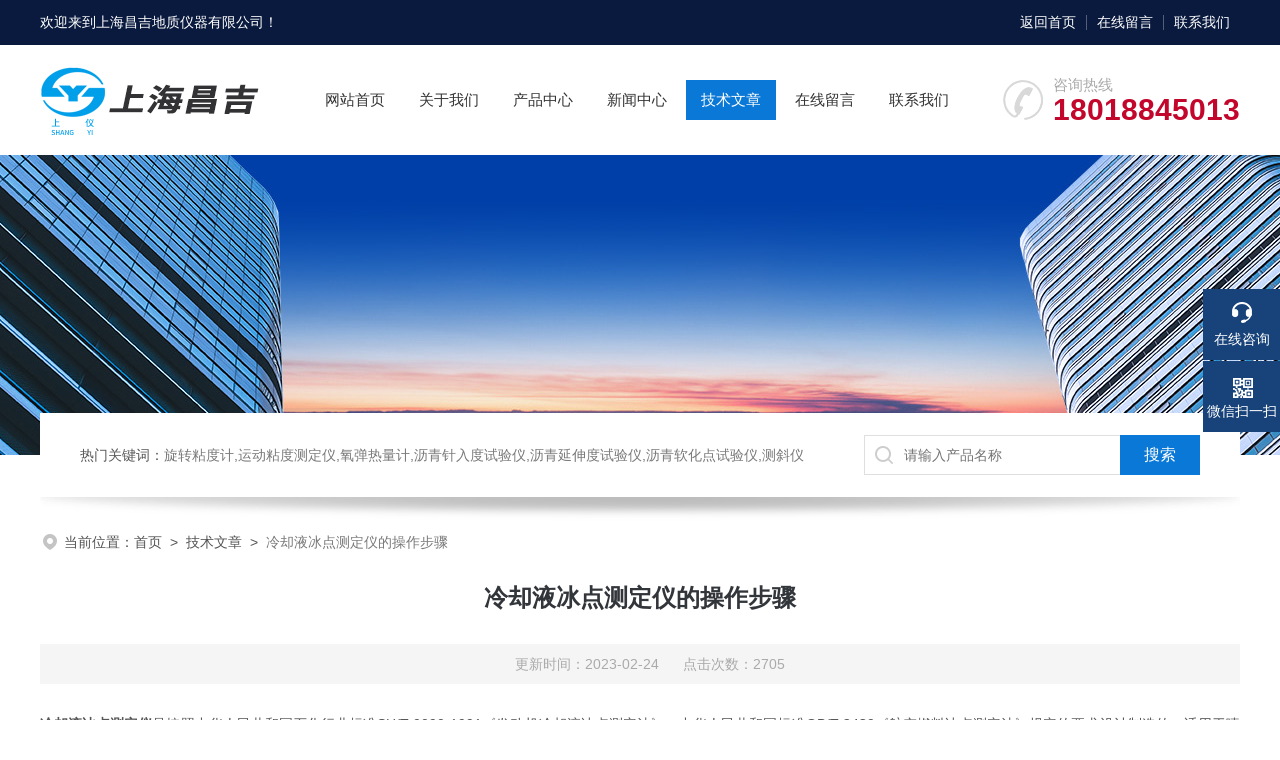

--- FILE ---
content_type: text/html; charset=utf-8
request_url: http://www.shchangji.com/Article-3277069.html
body_size: 5257
content:
<!DOCTYPE html PUBLIC "-//W3C//DTD XHTML 1.0 Transitional//EN" "http://www.w3.org/TR/xhtml1/DTD/xhtml1-transitional.dtd">
<html xmlns="http://www.w3.org/1999/xhtml">
<head>
<meta http-equiv="Content-Type" content="text/html; charset=utf-8" />
<meta name="viewport" content="width=device-width, initial-scale=1, maximum-scale=1, user-scalable=no">
 <title>冷却液冰点测定仪的操作步骤-上海昌吉地质仪器有限公司</title>


<link rel="stylesheet" type="text/css" href="/skins/10901/css/swiper.min.css">
<link rel="stylesheet" type="text/css" href="/skins/10901/css/style.css"/>
<script src="/skins/10901/js/jquery-3.6.0.min.js"></script>
<script src="/skins/10901/js/swiper.min.js"></script>

<!--此Js使手机浏览器的active为可用状态-->
<script type="text/javascript">
    document.addEventListener("touchstart", function () { }, true);
</script>
<!--导航当前状态 JS-->
<script language="javascript" type="text/javascript"> 
	var nav= '5';
</script>
<!--导航当前状态 JS END-->
<link rel="shortcut icon" href="/skins/10901/favicon.ico">
<script type="application/ld+json">
{
"@context": "https://ziyuan.baidu.com/contexts/cambrian.jsonld",
"@id": "http://www.shchangji.com/Article-3277069.html",
"title": "冷却液冰点测定仪的操作步骤",
"pubDate": "2023-02-24T13:35:56",
"upDate": "2023-02-24T13:35:56"
    }</script>
<script language="javaScript" src="/js/JSChat.js"></script><script language="javaScript">function ChatBoxClickGXH() { DoChatBoxClickGXH('https://chat.chem17.com',36969) }</script><script>!window.jQuery && document.write('<script src="https://public.mtnets.com/Plugins/jQuery/2.2.4/jquery-2.2.4.min.js" integrity="sha384-rY/jv8mMhqDabXSo+UCggqKtdmBfd3qC2/KvyTDNQ6PcUJXaxK1tMepoQda4g5vB" crossorigin="anonymous">'+'</scr'+'ipt>');</script><script type="text/javascript" src="https://chat.chem17.com/chat/KFCenterBox/10901"></script><script type="text/javascript" src="https://chat.chem17.com/chat/KFLeftBox/10901"></script><script>
(function(){
var bp = document.createElement('script');
var curProtocol = window.location.protocol.split(':')[0];
if (curProtocol === 'https') {
bp.src = 'https://zz.bdstatic.com/linksubmit/push.js';
}
else {
bp.src = 'http://push.zhanzhang.baidu.com/push.js';
}
var s = document.getElementsByTagName("script")[0];
s.parentNode.insertBefore(bp, s);
})();
</script>
</head>

<body>
<!--headtop 开始-->
<div class="ly_headtop">
	<div class="lyht_main">
    	<div class="lyht_fl">欢迎来到<a href="/">上海昌吉地质仪器有限公司</a>！</div>
        <div class="lyht_fr"><a href="/">返回首页</a><em></em><a href="/order.html">在线留言</a><em></em><a href="/contact.html">联系我们</a></div>
        <div class="clear"></div>
    </div>
</div>
<!--headtop 结束-->


<!--头部 开始-->
<div class="ly_top">
	<div class="lytop_main">
    	<div class="ly_logo"><a href="/"><img src="/skins/10901/images/logo.jpg" alt="上海昌吉地质仪器有限公司"/></a></div>
                
        <div class="ly_tel">
            <span>咨询热线</span>
            <p>18018845013</p>
        </div>
        
        <!--导航栏 开始-->
        <div class="ly_nav">
            <!-- 控制menu -->
            <div class="nav_menu">
                <span></span>
                <span></span>
                <span></span>
            </div>        
            <!-- 菜单 -->
            <div class="nav_list">
                <ul>
                    <li id="navId1"><a href="/index.html">网站首页</a></li>
                    <li id="navId2"><a href="/aboutus.html">关于我们</a></li>
                    <li id="navId3"><a href="/products.html">产品中心</a></li>
                    <!--二级栏目-->
                        <i style="display:none;"></i>
                        <ul style="display:none;">               
                                       
                         <li><a href="/ParentList-40959.html">石油检测仪器</a></li>
                                       
                         <li><a href="/ParentList-40960.html">公路仪器</a></li>
                                       
                         <li><a href="/ParentList-43782.html">实验室仪器</a></li>
                                       
                         <li><a href="/ParentList-43783.html">地质仪器</a></li>
                                       
                         <li><a href="/ParentList-899661.html">粘度计</a></li>
                                       
                         <li><a href="/ParentList-2143747.html">柴油检测仪器</a></li>
                         
                        </ul>
                    <li id="navId4"><a href="/news.html">新闻中心</a></li>
                    <li id="navId5"><a href="/article.html">技术文章</a></li>
                    <li id="navId6"><a href="/order.html">在线留言</a></li>
                    <li id="navId7"><a href="/contact.html">联系我们</a></li>
                </ul>
                <div class="nav_mask"></div>
            </div>
        </div>
        <!--导航栏 结束-->
        
        <div class="clear"></div>
    </div>
</div>
<script language="javascript" type="text/javascript">
	try {
		document.getElementById("navId" + nav).className = "active";
	}
	catch (e) {}
</script>
<script type="text/javascript">
	$('.nav_mask').click(function(){
		$('.nav_list').removeClass('open')
	})
	$('.nav_menu,.nav_list').click(function(e){
		e.stopPropagation();
	})
	$('.ly_nav').find('.nav_menu').click(function(e){
		$('.nav_list').toggleClass('open')
	})
	$(function () {
		$(".nav_list ul li i").click(function(){
			var b=false;
			if($(this).attr("class")=="cur"){
			   b=true;
			}
			$(".nav_list ul li ul").prev("i").removeClass("cur");
			$(".nav_list>ul>li").children("ul").slideUp("fast");
			if(!b){
				$(this).addClass("cur");
				$(this).siblings("ul").slideDown("fast");
			}
		})
	});
</script>


<!--头部 结束-->


<!--ny_banner 开始-->
<div class="ny_banner"><img src="/skins/10901/images/ny_banner1.jpg" /></div>
<!--ny_banner 结束-->


<!--热门关键词&搜索 开始-->
<div class="ly_hotkw_search">
	<div class="hotkw_search">
    	<div class="hotkw_left"><span>热门关键词：</span>旋转粘度计,运动粘度测定仪,氧弹热量计,沥青针入度试验仪,沥青延伸度试验仪,沥青软化点试验仪,测斜仪</div>
        <div class="search_right">
        	<form action="/products.html" method="post" onsubmit="return checkFrom(this);">
              <div class="sc_ipt"><input type="text" name="keyword" placeholder="请输入产品名称" maxlength="50" /></div>
              <div class="sc_btn"><input type="submit" value="搜索" /></div>
              <div class="clear"></div>
            </form>
        </div>
        <div class="clear"></div>
    </div>
</div>
<!--热门关键词&搜索 结束-->

<script src="https://www.chem17.com/mystat.aspx?u=changji"></script>


<!--面包屑 开始-->
<div class="ly_crumb">
	<img src="/skins/10901/images/crumb_icon.png" /><p>当前位置：<a href="/">首页</a>&nbsp;&nbsp;>&nbsp;&nbsp;<a href="/article.html">技术文章</a>&nbsp;&nbsp;>&nbsp;&nbsp;<span>冷却液冰点测定仪的操作步骤</span></p>
</div>
<!--面包屑 结束-->


<!--内页-新闻详情&文章详情 开始-->
<div class="ly_NyNewsdetail">
	<h1 class="NyNewsdetail_title">冷却液冰点测定仪的操作步骤</h1>
    <div class="NyNewsdetail_tips">更新时间：2023-02-24&nbsp;&nbsp;&nbsp;&nbsp;&nbsp;&nbsp;点击次数：2705</div>
    <div class="NyNewsdetail_con">
    	<div><strong>冷却液冰点测定仪</strong>是按照中华人民共和国石化行业标准SH/T 0090-1991《发动机冷却液冰点测定法》、中华人民共和国标准GB/T 2430《航空燃料冰点测定法》规定的要求设计制造的，适用于喷气燃料、发动机冷却液及其浓缩液冰点等指标的测定，是一款多用途的自动冰点试验器。</div><div>&nbsp;</div><div>操作步骤:</div><div>&nbsp;</div><div>1、仪器开箱后，按照装箱单清点备件。</div><div>2、请仔细阅读说明书，以便于熟悉本仪器的操作及注意事项。</div><div>3、仪器要垂直搬运，倾斜度沿仪器高度摆角不大于30度，安装在通风避光处，且与墙壁距离0.2米以上，安置平稳，否则振动噪音要增大。开箱后，静止1个小时以上后方可开启制冷系统。</div><div>4、向杜瓦瓶内装入适量的酒精，保证试管安装后酒精液面没过试样液面即可。</div><div>5、每次重启制冷机停机间隔需在30分钟以上。</div><div>6、保证电源良好接地，打开电源开关，需要照明时开启照明开关，启动制冷开关，根据实验所需温度设置控温表。</div><div>7、按试验方法规定装样，一般取75－100ml左右，试样装入双壁试管内，然后将试管经机械搅拌器中心孔插入对应的试管架上，向试管内放入螺旋状搅拌器，然后将装有温度计的胶塞塞在试管口中。</div><div>8、将浴缸温度计装入温度计座内。</div><div>9、正常调节装有温度计的胶塞位置，使搅拌器振荡正常即可。</div><div>10、试样搅拌安装时，将偏心轮放到低点，再将搅拌丝向上提起5mm（根据实际调整）固定即可。</div><div>11、小试管装适量的试样插入上盖小孔内，当小试管内试样先结冰时，可以用小勺取试冰放入大试瓶中作导晶用。</div>
    </div>
    <div class="ly_PrevNext">
    	<ul>
        	<li>上一篇：<a href="/Article-3293212.html">数字罗盘测斜仪的原理和特点介绍</a></li>
            <li>下一篇：<a href="/Article-3267673.html">马歇尔稳定度测定仪的安装和使用注意事项</a></li>
        </ul>
    </div>
</div>
<!--内页-新闻详情&文章详情 结束-->


<!--底部 开始-->
<div class="ly_foot">
	<div class="ly_Ftmain">
    	<div class="ly_FtLeft">
        	<div class="Ft_nav"><a href="/">首页</a><a href="/aboutus.html" target="_blank">关于我们</a><a href="/products.html" target="_blank">产品展示</a><a href="/news.html" target="_blank">新闻中心</a><a href="/article.html" target="_blank">技术文章</a><a href="/honor.html" target="_blank">荣誉资质</a></div>
            <div class="Ft_contact">
            	<div class="Ftcont_tit">联系方式<em></em></div>
                <p>邮箱：cjmarketing@163.com</p>
                <p>地址：上海市嘉定区泰云路528号</p>
            </div>
        </div>
        <div class="ly_FtCenter">
        	<p>咨询热线</p>
            <b>021-59501306</b>
            <p>（周一至周日9:00- 19:00）</p>
            <a class="online-contact-btn"  onclick="ChatBoxClickGXH()" href="#" target="_self">在线咨询</a>
        </div>
        <div class="ly_FtRight">
        	<ul>
            	<li><img src="/skins/10901/images/ewm1.jpg" /><p>微信公众号</p></li>
                <li><img src="/skins/10901/images/ewm2.jpg" /><p>天猫二维码</p></li>
            </ul>
        </div>
        <div class="clear"></div>
    </div>
    <div class="ly_FtBottom">
    	<div class="FtBottom_mid">
        	<div class="Ft_Copy">Copyright&copy;2026 上海昌吉地质仪器有限公司 All Right Reserved&nbsp;&nbsp;&nbsp;&nbsp;<a href="http://beian.miit.gov.cn" target="_blank" rel="nofollow">备案号：沪ICP备05012346号-2</a>&nbsp;&nbsp;&nbsp;&nbsp;<a href="/sitemap.xml" target="_blank">sitemap.xml</a></div>
            <div class="Ft_Supp">技术支持：<a href="https://www.chem17.com" target="_blank" rel="nofollow">化工仪器网</a>&nbsp;&nbsp;&nbsp;&nbsp;<A href="https://www.chem17.com/login" target="_blank" rel="nofollow">管理登陆</A></div>
            <div class="clear"></div>
        </div>
    </div>
</div>
<!--底部 结束-->

<!--右侧漂浮 begin-->
<div class="client-2"> 
    <ul id="client-2"> 
      <li class="my-kefu-liuyan"> 
       <div class="my-kefu-main"> 
        <div class="my-kefu-left"><a class="online-contact-btn" onclick="ChatBoxClickGXH()" href="#" target="_self"><i></i><p>在线咨询</p></a></div> <div class="my-kefu-right"></div> 
       </div>
      </li> 
      <li class="my-kefu-tel" style="height:0; margin:0; overflow:hidden;"> 
       <div class="my-kefu-tel-main"> 
        <div class="my-kefu-left"><a href="tel:021-59501306"><i></i><p>电话</p></a></div> 
        <div class="my-kefu-tel-right">021-59501306</div> 
       </div>
      </li>
      <li class="my-kefu-tel my-kefu-tel1" style="height:0; margin:0; overflow:hidden;"> 
       <div class="my-kefu-tel-main"> 
        <div class="my-kefu-left"><a href="tel:18018845013"><i></i><p>电话</p></a></div> 
        <div class="my-kefu-tel-right">18018845013</div> 
       </div>
      </li>   
      <li class="my-kefu-weixin"> 
       <div class="my-kefu-main"> 
        <div class="my-kefu-left"><i></i><p>微信扫一扫</p></div> 
        <div class="my-kefu-right"> </div> 
        <div class="my-kefu-weixin-pic"><img src="/skins/10901/images/ewm1.jpg"> </div> 
       </div>
      </li> 
      <li class="my-kefu-ftop"> 
       <div class="my-kefu-main"> 
        <div class="my-kefu-left"><a href="javascript:;"><i></i><p>返回顶部</p></a> </div> 
        <div class="my-kefu-right"> </div> 
       </div>
      </li> 
    </ul> 
</div>
<!--右侧漂浮 end-->
<script type="text/javascript" src="/skins/10901/js/qq.js"></script>


 <script type='text/javascript' src='/js/VideoIfrmeReload.js?v=001'></script>
  
</html>
</body>